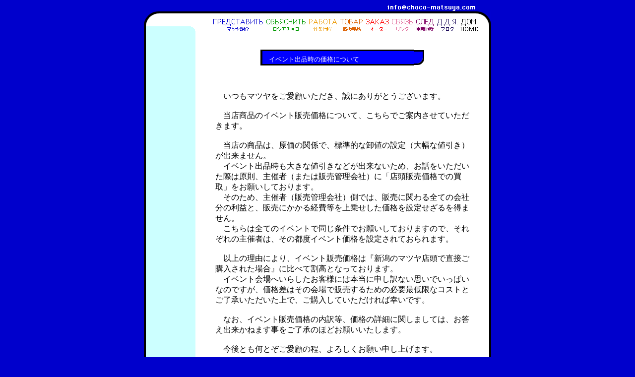

--- FILE ---
content_type: text/html
request_url: http://www.choco-matsuya.com/shaddai_4.html
body_size: 8392
content:
<HTML>  
<HEAD>
  <META HTTP-EQUIV="Content-Type" CONTENT="text/html;CHARSET=x-sjis">
  <TITLE>イベント出品時の価格について</TITLE>
</HEAD>
<BODY ALINK="#990000" VLINK="#990099" LINK="#000099" BGCOLOR="#0000cc">
		<CENTER>
			<A NAME="Anchor191481"></A>
			<table border="0" cellpadding="0" cellspacing="0" width="700">
				<tr height="4" align="left" valign="bottom">
					<td align="left" valign="bottom" nowrap height="4" colspan="5">
						<div align="right">
							<a href="mailto:info@choco-matsuya.com"><img src="yhvh/info.gif" width="181" height="15" border="0" alt="info@choco-matsuya.com"></a><img src="b.gif" width="30" height="1" align="BOTTOM" border="0"></div>
					</td>
				</tr>
				<tr height="4" align="left" valign="bottom">
					<td rowspan="2" colspan="2" align="left" valign="bottom" nowrap><img src="corner/blue_4.gif" width="30" height="30" border="0"><img src="yhvh/wb_1.gif" width="74" height="30" border="0"></td>
					<td height="4" bgcolor="black" width="592"><IMG SRC="b.gif" WIDTH="1"
      HEIGHT="4" ALIGN="BOTTOM" BORDER="0"></td>
					<td rowspan="2" colspan="2" valign="bottom" align="right"><img src="corner/blue_1.gif" width="30" height="30" border="0"></td>
				</tr>
				<tr align="left" height="24">
					<td height="24" width="592" align="right" valign="bottom" bgcolor="white"><a href="shaddai.html"><img src="yhvh/SYOUKAI_R.gif" width="107" height="16" border="0" alt="マツヤ紹介"></a><a href="zabaot.html"><img src="yhvh/SETUMEI_R.gif" width="86" height="16" border="0" alt="ロシアチョコ"></a><a href="kali.html"><img src="yhvh/KOUTEI_R.gif" width="63" height="16" border="0" alt="作業行程"></a><a href="elohim.html"><img src="yhvh/SYOUHIN_R.gif" width="52" height="16" border="0" alt="取扱商品"></a><a href="order/index.html"><img src="yhvh/ORDER_R.gif" width="52" height="16" border="0" alt="オーダーページ"></a><a href="yaka.html"><img src="yhvh/LINK_R.gif" width="49" height="16" border="0" alt="リンク"></a><a href="janus.html"><img src="yhvh/KOUSIN_R.gif" width="42" height="16" border="0" alt="更新履歴"></a><a href="http://chocomatsuya.blog90.fc2.com/index.php"><img src="yhvh/BBS_R.gif" width="48" height="16" border="0" alt="BBS"></a><a href="index.html"><img src="yhvh/HOME_R.gif" width="32" height="16" border="0" alt="HOME"></a></td>
				</tr>
				<tr align="left">
					<td bgcolor="black" width="4" rowspan="2"><IMG SRC="b.gif" WIDTH="4"
      HEIGHT="1" ALIGN="BOTTOM"></td>
					<td width="100" align="right" bgcolor="#ccffff" valign="top"><IMG SRC="corner/blue_sub1.gif"
      WIDTH="100" HEIGHT="12" ALIGN="BOTTOM" BORDER="0"><br>
					</td>
					<td colspan="2" bgcolor="white">
						<div align="right">
							<a href="shaddai.html"><img src="yhvh/syoukai.gif" width="46" height="11" border="0" alt="マツや紹介"></a><img src="b.gif" width="47" height="1" align="BOTTOM" border="0"><a href="zabaot.html"><img src="yhvh/setumei.gif" width="53" height="11" border="0" alt="ロシアチョコ"></a><img src="b.gif" width="29" height="1" align="BOTTOM" border="0"><a href="kali.html"><img src="yhvh/koutei.gif" width="37" height="11" border="0" alt="作業行程"></a><img src="b.gif" width="21" height="1" align="BOTTOM" border="0"><a href="elohim.html"><img src="yhvh/syouhin.gif" width="38" height="11" border="0" alt="取扱商品"></a><img src="b.gif" width="17" height="1" align="BOTTOM" border="0"><a href="order/index.html"><img src="yhvh/order.gif" width="36" height="11" border="0" alt="オーダーページ"></a><img src="b.gif" width="17" height="1" align="BOTTOM" border="0"><a href="yaka.html"><img src="yhvh/link.gif" width="26" height="11" border="0" alt="リンク"></a><img src="b.gif" width="14" height="1" align="BOTTOM" border="0"><a href="janus.html"><img src="yhvh/kousin.gif" width="38" height="11" border="0" alt="更新履歴"></a><img src="b.gif" width="11" height="1" align="BOTTOM" border="0"><a href="http://chocomatsuya.blog90.fc2.com/index.php"><img src="blog.gif" width="29" height="11" border="0" alt="BBS"></a><img src="b.gif" width="11" height="1" align="BOTTOM" border="0"><a href="index.html"><img src="yhvh/home.gif" width="37" height="11" border="0" alt="HOME"></a><img src="b.gif" width="22" height="1" align="BOTTOM" border="0"></div>
						<div align="center">
						
							<br>
							<br>
							<table width="330" border="0" cellspacing="0" cellpadding="0">
								<tr>
									<td width="33%" bgcolor="#000000"><img src="b.gif" width="3" height="3" align="BOTTOM" border="0"></td>
									<td width="33%" bgcolor="#000000"><img src="b.gif" width="306" height="1" align="BOTTOM" border="0"></td>
									<td rowspan="3"><img src="corner/blue_ti.gif" width="20" height="30" align="BOTTOM" border="0"></td>
								</tr>
								<tr>
									<td width="33%" bgcolor="#000000"><img src="b.gif" width="1" height="1" align="BOTTOM" border="0"></td>
									<td width="33%" bgcolor="#0000ff" valign="BOTTOM"><font size="-1">　</font><font color="white" size="-1">イベント出品時の価格について<img src="b.gif" width="1" height="21" align="BOTTOM" border="0"></font></td>
								</tr>
								<tr>
									<td width="33%" bgcolor="#000000"><img src="b.gif" width="3" height="3" align="BOTTOM" border="0"></td>
									<td width="33%" bgcolor="#000000"><img src="b.gif" width="1" height="1" align="BOTTOM" border="0"></td>
								</tr>
							</table>
						</div>
						<blockquote>
							<p><br>
								<br>
								　いつもマツヤをご愛顧いただき、誠にありがとうございます。<br>
								<br>
								　当店商品のイベント販売価格について、こちらでご案内させていただきます。<br>
								<br>
								　当店の商品は、原価の関係で、標準的な卸値の設定（大幅な値引き）が出来ません。<br>
								　イベント出品時も大きな値引きなどが出来ないため、お話をいただいた際は原則、主催者（または販売管理会社）に「店頭販売価格での買取」をお願いしております。<br>
								　そのため、主催者（販売管理会社）側では、販売に関わる全ての会社分の利益と、販売にかかる経費等を上乗せした価格を設定せざるを得ません。<br>
								　こちらは全てのイベントで同じ条件でお願いしておりますので、それぞれの主催者は、その都度イベント価格を設定されておられます。<br>
								<br>
								　以上の理由により、イベント販売価格は『新潟のマツヤ店頭で直接ご購入された場合』に比べて割高となっております。<br>
								　イベント会場へいらしたお客様には本当に申し訳ない思いでいっぱいなのですが、価格差はその会場で販売するための必要最低限なコストとご了承いただいた上で、ご購入していただければ幸いです。<br><br>　なお、イベント販売価格の内訳等、価格の詳細に関しましては、お答え出来かねます事をご了承のほどお願いいたします。<br>
								<br>
								　今後とも何とぞご愛顧の程、よろしくお願い申し上げます。<br>
								<br>
								<br>
								株式会社ローヤルチョコ<br>
								ロシアチョコレートの店マツヤ<br>
								代表取締役　　松村 行弘<br>
								<br>
							</p>
						</blockquote>
						<div align="center">
							<blockquote>
								
							</blockquote>
						</div>
					</td>
					<td bgcolor="black" rowspan="2" width="4"><IMG SRC="b.gif" WIDTH="4"
      HEIGHT="1" ALIGN="BOTTOM" BORDER="0"></td>
				</tr>
				<tr align="left">
					<td width="100" align="right" bgcolor="#ccffff" valign="bottom" nowrap><IMG SRC="corner/blue_sub2.gif"
      WIDTH="100" HEIGHT="12" ALIGN="BOTTOM" BORDER="0"></td>
					<td width="592" bgcolor="white"><img src="b.gif" width="1" height="1" align="BOTTOM" border="0"></td>
					<td bgcolor="white"><IMG SRC="b.gif" WIDTH="26"
      HEIGHT="1" ALIGN="BOTTOM" BORDER="0"></td>
				</tr>
				<tr align="left" height="26">
					<td align="left" valign="top" nowrap colspan="2" rowspan="2"><img src="corner/blue_3.gif" width="30" height="30" border="0"><img src="yhvh/wb_2.gif" width="74" height="30" border="0"></td>
					<td height="26" bgcolor="white" width="592">
						<div align="right">
							<a href="#Anchor191481"><img src="yhvh/up.gif" width="16" height="15" border="0" alt="TOPへ"></a></div>
					</td>
					<td valign="top" align="right" colspan="2" rowspan="2"><img src="corner/blue_2.gif" width="30" height="30" border="0"></td>
				</tr>
				<tr align="left" height="4">
					<td height="4" bgcolor="black" width="592"><IMG SRC="b.gif" WIDTH="1"
      HEIGHT="4" ALIGN="BOTTOM" BORDER="0"></td>
				</tr>
				<tr align="left" height="4">
					<td height="4" colspan="5">　<img src="copy_ri.gif" width="327" height="15" border="0"></td>
				</tr>
			</table>
		</CENTER>
	</BODY>
</HTML>